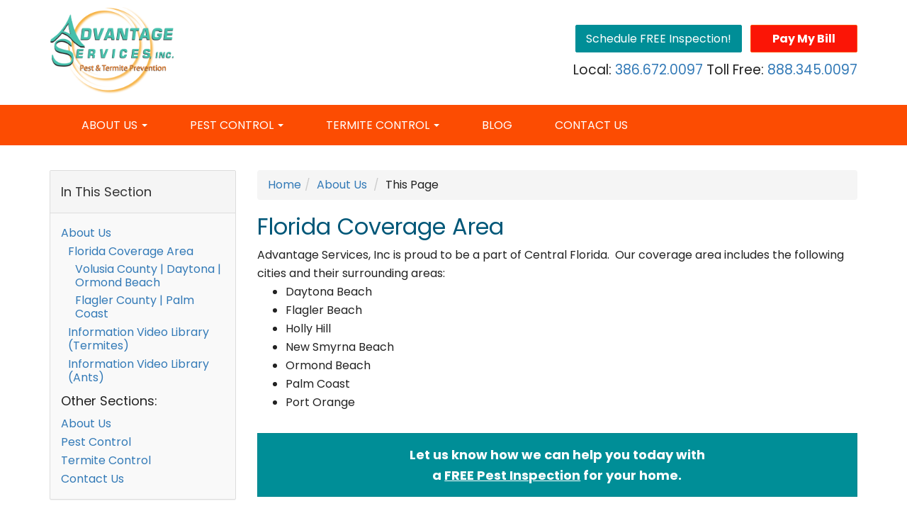

--- FILE ---
content_type: text/html; charset=utf-8
request_url: https://www.advantagepest.net/about-us/florida-coverage-area.html
body_size: 4272
content:
<!DOCTYPE html>
<html lang="en">
<head>
<title>Florida Advantage Pest Control - Free Inspection</title>
<meta name="description" content="Schedule a free inspection. Advantage Services Inc. offers pest and termite control services for all parts of Central & Northeastern Florida." />
<meta name="keywords" content="florida pest control" />
<meta name="robots" content="noodp" />
<link rel="alternate" type="application/rss+xml" title="Advantage Pest Blog" href="https://www.advantagepest.net/blog/feeds/rss.xml" /><meta name="viewport" content="width=device-width, initial-scale=1, maximum-scale=1" />
    <script src="https://use.fontawesome.com/6895f4cee5.js"></script>
    <link href="/style/bootstrap.css" rel="stylesheet" type="text/css" />
    <script language="JavaScript" src="/javascript/functions.js" type="text/javascript"></script>
    <link rel="preconnect" href="https://fonts.googleapis.com" /><link rel="preconnect" href="https://fonts.gstatic.com" crossorigin="" /><link href="https://fonts.googleapis.com/css2?family=Poppins:wght@200;400;700&amp;display=swap" rel="stylesheet" />
</head>
<body class="PageBackground">
    <script>
  (function(i,s,o,g,r,a,m){i['GoogleAnalyticsObject']=r;i[r]=i[r]||function(){
  (i[r].q=i[r].q||[]).push(arguments)},i[r].l=1*new Date();a=s.createElement(o),
  m=s.getElementsByTagName(o)[0];a.async=1;a.src=g;m.parentNode.insertBefore(a,m)
  })(window,document,'script','//www.google-analytics.com/analytics.js','ga');
  ga('create', 'UA-750432-49', 'auto');
  ga('send', 'pageview');
</script>
<div class="container main-header">
    <div class="row">
        <div class="col-md-4">
            <span class="center-to-left-sm"><a href="/">
                <img id="ctl00_Header1_imgLogo" class="logo" border="0" src="/images/home/logo-advantage-pest.png" alt="Advantage Services Inc." style="border-width:0px;" /></a></span>
        </div>
        <div class="col-md-8 center-to-right-sm">
            <div class="header-cta">
                <div class="header-btns"><a href="/contact-us/" class="btn btn-success btn-lg">Schedule FREE Inspection!</a> &nbsp;&nbsp;<span class="btn btn-info btn-lg">
<form name="PrePage" method="post" action="https://Simplecheckout.authorize.net/payment/CatalogPayment.aspx">
     <input type="hidden" name="LinkId" value="a0ab85b4-321e-4302-b571-ef7f9fffde7b" /> <input type="submit" value="Pay My Bill" />
</form>
</span></div>
<div class="header-phone"><span>Local: <a href="tel:+1-386-672-0097">386.672.0097</a></span> <span>Toll Free: <a href="tel:+1-888-345-0097">888.345.0097</a></span></div>
            </div>
        </div>
    </div>
</div>
    <div class="navbar navbar-default" role="navigation">
        <div class="container">
            <div class="navbar-header" style="margin-left: 30px">
                <button type="button" class="navbar-toggle btn-block" data-toggle="collapse" data-target=".navbar-collapse">
                    <span class="sr-only">Toggle navigation</span>
                    MENU
                    <div style="display: inline-block; margin-left: 10px">
                        <span class="icon-bar"></span>
                        <span class="icon-bar"></span>
                        <span class="icon-bar"></span>
                    </div>
                </button>
            </div>
            <div class="navbar-collapse collapse">
                <ul class="nav navbar-nav">
                    <li class="dropdown">
<a href="#" class="dropdown-toggle" data-toggle="dropdown">About Us <span class="caret"></span></a>
<ul class="dropdown-menu" role="menu">
<li><a href="/about-us/">About Us</a></li>
<li class="divider"></li>
<li><a href="/about-us/florida-coverage-area.html">Florida Coverage Area</a></li>
<li><a href="/about-us/information-video-library-termites.html">Information Video Library (Termites)</a></li>
<li><a href="/about-us/information-video-library-ants.html">Information Video Library (Ants)</a></li>
</ul>
</li>
<li class="dropdown">
<a href="#" class="dropdown-toggle" data-toggle="dropdown">Pest Control <span class="caret"></span></a>
<ul class="dropdown-menu" role="menu">
<li><a href="/pest-control/">Pest Control</a></li>
<li class="divider"></li>
<li><a href="/pest-control/pest-identification.html">Pest Identification</a></li>
<li><a href="/pest-control/pest-control-vs-pest-prevention.html">Pest Control vs Pest Prevention</a></li>
<li><a href="/pest-control/environmental-concerns.html">Environmental Concerns</a></li>
<li><a href="/pest-control/exterior-pest-prevention-systems.html">Exterior Pest Prevention Systems</a></li>
<li><a href="/pest-control/interior-pest-prevention-systems.html">Interior Pest Prevention Systems</a></li>
<li><a href="/pest-control/rodent-removal.html">Rodent Removal</a></li>
</ul>
</li>
<li class="dropdown">
<a href="#" class="dropdown-toggle" data-toggle="dropdown">Termite Control <span class="caret"></span></a>
<ul class="dropdown-menu" role="menu">
<li><a href="/termite-control/">Termite Control</a></li>
<li class="divider"></li>
<li><a href="/termite-control/subterranean-termites-warning-signs.html">Subterranean Termites - Warning Signs</a></li>
<li><a href="/termite-control/advantage-termidor-liquid-protection.html">Advantage Termidor Liquid Protection</a></li>
<li><a href="/termite-control/pre-construction-pre-treatments.html">Pre-Construction | Pre-Treatments</a></li>
<li><a href="/termite-control/drywood-termites.html">Drywood Termites</a></li>
<li><a href="/termite-control/timbor-drywood-termite-pre-construction.html">Timbor Drywood Termite | Pre Construction</a></li>
</ul>
</li>
<li class="dropdown">
<li><a href="/blog/">Blog</a></li><li class="dropdown">
<li><a href="/contact-us/">Contact Us</a></li>
                </ul>
            </div>
        </div>
    </div>
    <form name="aspnetForm" method="post" action="/about-us/florida-coverage-area.html" id="aspnetForm">
		<div class="container main-secondary">
		  <div class="row">
			<div class="col-md-9 col-md-push-3 main-content">
                <div>
    <ol class="breadcrumb"><li><a href="/">Home</a></li><li><a href="/about-us/">About Us</a></li>&nbsp;<li>This Page</li>&nbsp;</ol>
    <h1>Florida Coverage Area</h1>
<div>Advantage Services, Inc is proud to be a part of Central Florida.&nbsp; Our coverage area includes the following cities and their surrounding areas:</div>
<ul>
     <li>Daytona Beach</li>
     <li>Flagler Beach</li><li>Holly Hill</li>
     <li>New Smyrna Beach</li>
     <li>Ormond Beach</li>
     <li>Palm Coast</li>
     <li>Port Orange</li>
</ul>
<div></div>
<div class="cta"><strong>Let us know how we can help you today with <br />a <a title="Free Pest Inspection" href="/contact-us/">FREE Pest Inspection</a> for your home.</strong></div>
			    </div>
            </div>
			<div class="col-md-3 col-md-pull-9">
            <br class="visible-xs visible-sm" />
                <div class="panel panel-default">
                <div class="panel-heading"><h4>In This Section</h4></div>
                  <div class="panel-body">
    <div id="leftSideNav" class="sideNav">
<div><a href="/about-us/">About Us</a></div>
<div class="top"><a href="/about-us/florida-coverage-area.html">Florida Coverage Area</a></div>
<div class="child"><a href="/about-us/florida-coverage-area/volusia-county-daytona-ormond-beach.html">Volusia County | Daytona | Ormond Beach</a></div>
<div class="child"><a href="/about-us/florida-coverage-area/flagler-county-palm-coast.html">Flagler County | Palm Coast</a></div>
<div class="top"><a href="/about-us/information-video-library-termites.html">Information Video Library (Termites)</a></div>
<div class="top"><a href="/about-us/information-video-library-ants.html">Information Video Library (Ants)</a></div>
</div>
<h4>Other Sections:</h4>
<div><a href="/about-us/">About Us</a></div>
<div><a href="/pest-control/">Pest Control</a></div>
<div><a href="/termite-control/">Termite Control</a></div>
<div><a href="/contact-us/">Contact Us</a></div>
                  </div>
                </div>
			</div>
			</div>
		</div>
<div class="container-fluid footer small">
    <div class="container">
        <div class="row">
        <div class="col-xs-6 col-md-3 col-lg-3">
            <ul class="list-unstyled"><li><a href="/about-us/">About Us</a></li><li><a href="/pest-control/">Pest Control</a></li><li><a href="/termite-control/">Termite Control</a></li>
            <li><a href="/contact-us/">Contact Us</a></li><li><a id="ctl00_Footer1_lnkBlog" href="/blog/">Blog</a></li><li><a href="/sitemap.aspx">Site Map</a></li>
        </div>
        <div class="col-xs-6 col-md-4 col-lg-4">
        <h2>Company Information</h2>
            <div itemscope itemtype="https://schema.org/LocalBusiness">
                <span itemprop="name"><strong>Advantage Services Inc.</strong></span><br />
                    <span itemprop="address" itemscope itemtype="https://schema.org/PostalAddress">
                        <span itemprop="streetAddress">P.O. Box 731928</span><br />
                        <span itemprop="addressLocality">Ormond Beach</span>
                        , <span itemprop="addressRegion">Florida</span>
                         <span itemprop="postalCode">32173</span>
                    </span>
              <div style="margin-top: 10px;">
              Local: <span itemprop="telephone">386-672-0097</span><br />
              Fax: <span itemprop="faxNumber">386-672-1110</span><br />
              Toll Free: <span itemprop="telephone">1-888-345-0097</span><br />
              </div>
            </div>
        </div>
        <div class="col-xs-12 col-md-5 col-lg-4 col-lg-offset-1">
            <h2>Connect With Us</h2>
            <ul class="list-inline">
                <li><a href="https://www.facebook.com/AdvantagePestService/" target="_blank" title="SMT on facebook" rel="noopener"><i class="fa fa-facebook-square fa-3x" aria-hidden="true"></i></a></li>
                <li><a href="https://twitter.com/advantagepest" target="_blank" title="SMT on twitter" rel="noopener"><i class="fa fa-twitter-square fa-3x" aria-hidden="true"></i></a></li>
                <li><a href="https://www.youtube.com/TheAdvantagepest" target="_blank" title="SMT on You Tube" rel="noopener"><i class="fa fa-youtube-square fa-3x" aria-hidden="true"></i></a></li>
                <li><span id="yelp-biz-badge-plain-mFqS13NvBdbdB91ZnBKFQw"><a href="https://www.yelp.com/biz/advantage-pest-services-ormond-beach" target="_blank" rel="noopener">Check out Advantage Services on Yelp</a></span>
<script>(function(d, t) {var g = d.createElement(t);var s = d.getElementsByTagName(t)[0];g.id = "yelp-biz-badge-script-plain-mFqS13NvBdbdB91ZnBKFQw";g.src = "//yelp.com/biz_badge_js/en_US/plain/mFqS13NvBdbdB91ZnBKFQw.js";s.parentNode.insertBefore(g, s);}(document, 'script'));</script></li>
            </ul>
        </div>
        </div>
    </div>
</div>
<div class="container-fluid footer-bottom small">
    <div class="container">
        <div class="row">
            <div class="col-md-12">
            © 2026, Advantage Services Inc. All rights reserved.<br />
            <a href="https://www.smtconversionsite.com/" target="_blank" id="linkCMS" rel="noopener">Content Management System</a> by <a href="https://www.smtusa.com/" target="_blank" id="linkSMT"  rel="noopener nofollow">Sales & Marketing Technologies</a>
            </div>
        </div>
    </div>
</div>
    <input type="hidden" name="__VIEWSTATE_KEY" id="__VIEWSTATE_KEY" value="VIEWSTATE_18.220.214.159_639042087736098010" />
    <input type="hidden" name="__VIEWSTATE" id="__VIEWSTATE" value="" />
    </form>
	<script src="https://ajax.googleapis.com/ajax/libs/jquery/1.11.1/jquery.min.js"></script>
	<script type="text/javascript" src="/javascript/bootstrap.min.js"></script>
    <script type="text/javascript" src="/javascript/jquery.smt.js"></script>
</body>
</html>


--- FILE ---
content_type: text/plain
request_url: https://www.google-analytics.com/j/collect?v=1&_v=j102&a=433781961&t=pageview&_s=1&dl=https%3A%2F%2Fwww.advantagepest.net%2Fabout-us%2Fflorida-coverage-area.html&ul=en-us%40posix&dt=Florida%20Advantage%20Pest%20Control%20-%20Free%20Inspection&sr=1280x720&vp=1280x720&_u=IEBAAEABAAAAACAAI~&jid=965610234&gjid=1186649805&cid=677752973.1768629974&tid=UA-750432-49&_gid=1427815014.1768629974&_r=1&_slc=1&z=785999635
body_size: -452
content:
2,cG-V2C8RX5N6K

--- FILE ---
content_type: application/javascript
request_url: https://www.advantagepest.net/javascript/jquery.smt.js
body_size: 3161
content:
function fixAllGrids(initialize) {
    // Fix all grids defined in gridType
    var gridType = {
        gallery: { css: ".grid-gallery", containerCss: ".thumbnail", marginElement: "img" },
		product: { css: ".grid-products", containerCss: ".thumbnail", marginElement: "img" },
		productCategory: { css: ".grid-product-categories", containerCss: ".thumbnail", marginElement: "img" }
    };

    for (var i in gridType) {
        if (gridType.hasOwnProperty(i)) {
            if ($(gridType[i].css).length > 0) {
                $(gridType[i].css + " " + gridType[i].marginElement).addClass("not-loaded");
                waitForMarginElement(gridType[i], initialize, 0);
            }
        }
    }
}

function waitForMarginElement(thisGridType, initialize, elapsed)
{
    if (initialize) {
        var loaded = false;
        var timeIncrement = 100; // milliseconds
        var maxTimeout = 1000; // milliseconds
        var $marginElements = $(thisGridType.css + " " + thisGridType.marginElement + ".not-loaded");
        if (elapsed == timeIncrement && $marginElements.length > 1) {
            //console.info("LOADING");
            $(thisGridType.css).first().before("<div class=\"alert alert-info loading\">Loading...</div>");
        }

        if ($marginElements.length == 0 || elapsed >= maxTimeout) loaded = true;
        else {
            $marginElements.each(function () {
                if ($(this).prop("tagName") == "IMG") {
                    $(this).on("error", function () {
                        //console.info("FAILED");
                        $(this).removeClass("not-loaded").hide().parent().find("hr").addClass("hidden-xs");
                    }).on("load", function () {
                        //console.info("IMAGE LOADED");
                        $(this).removeClass("not-loaded");
                    }).attr("src", $(this).attr("src"));
                }
            });
        }

        if (loaded == true) {
            $(".loading").fadeOut(function () { $(this).remove(); });
            fixGrid(thisGridType, true);
        }
        else setTimeout(function () { waitForMarginElement(thisGridType, true, elapsed + timeIncrement) }, timeIncrement)
    }
    else fixGrid(thisGridType, false);
}

$(document).ready(function () {
    fixSearch();
    fixHeader();
    $("#search-wide").show();

    $("img[data-toggle='popover']").popover({
        placement: 'top',
        trigger: 'hover click'
    });

    $("#column-content img").addClass("img-responsive");

	$("#ctl00_MainBody_btnSubmit").click(function (event) {
		window.setTimeout(scrollToFocus, 10);
	});
		
    $(document).delegate('*[data-toggle="lightbox"]', 'click', function (event) {
        event.preventDefault();
        $(this).ekkoLightbox();
    });

    $('.btn-file :file').on('fileselect', function (event, numFiles, label) {
        var input = $(this).parents('.input-group').find(':text'),
            log = numFiles > 1 ? numFiles + ' files selected' : label;

        if (input.length) {
            input.val(log);
        } else {
            if (log) alert(log);
        }
    });

    $("#btn-contact").click(function () {
        $('html, body').animate({
            scrollTop: $("#get-in-touch").offset().top - (($(window).innerWidth() >= 992) ? $("#nav-top").height() + 55 : 35)
        }, 1500, function () {
            $("#get-in-touch input:first").focus();
        });

    });

    fixAllGrids(true);
});

$(window).on("resize", function () {
	fixSearch();
	fixHeader();
	fixAllGrids(false);
});

$(window).scroll(function () {
    if ($(document).scrollTop() > 350) {
        $('nav').addClass('shrink');
    } else {
        $('nav').removeClass('shrink');
    }
});

function fixGrid(thisGridType, initialize) {
    //console.info("Fix Grid: " + thisGridType.css);
    var maxHeight = 0;
    var itemsPerRow = 0;
    var lastTopOffset = 0;
    var boxesLeft = 0;
    var boxCurrent = 0;
    var processRow = false;

    var $boxes = $(thisGridType.css + " " + thisGridType.containerCss);

    //console.info($(thisGridType.css + " img").length + " images found");
	$(thisGridType.css + " .spacerBottom").remove();
    $(thisGridType.css + " .spacerTop").remove();
    $(thisGridType.css + " .spacerCaptionBottom").remove();
    $(thisGridType.css + " .spacerCaptionTop").remove();
    $("<div class='spacerBottom'></div>").insertAfter($(thisGridType.css + " " + thisGridType.marginElement));
    $("<div class='spacerTop'></div>").insertBefore($(thisGridType.css + " " + (thisGridType.css == ".grid-products" ? thisGridType.containerCss + " .btn" : thisGridType.marginElement)));
    $(thisGridType.css + " " + thisGridType.marginElement).css("margin-top", "0px").css("margin-bottom", (thisGridType.css == ".grid-product-categories" ? "10px" : "0px"));
    $("<div class='spacerCaptionBottom'></div>").insertAfter($(thisGridType.css + " .caption"));
    $("<div class='spacerCaptionTop'></div>").insertBefore($(thisGridType.css + " .caption"));
    //console.info($boxes.length + " boxes found");

    $(thisGridType.css + " " + thisGridType.marginElement).css("visibility", "hidden").each(function () {
        $(this).width("auto").height("auto").width(Math.floor($(this).width())).height(Math.floor($(this).height()));
    });

    $boxes.each(function (index) {
        var isLast = index === $boxes.length - 1;
        //console.info(boxesLeft + " " + itemsPerRow + " " + isLast);
        if ((Math.floor($(this).offset().top) != lastTopOffset && lastTopOffset > 0)) {
            itemsPerRow = boxesLeft;
            processRow = true;
            //console.info(boxesLeft + " " + itemsPerRow + " " + isLast);
        }
        else if (isLast) {
            itemsPerRow = boxesLeft + 1;
            processRow = true;
        }
        //console.info(Math.floor($(this).offset().top) + " " + lastTopOffset + " " + isLast + " " + itemsPerRow);

        if (processRow == true) {
            processRow = false;
            boxesLeft = 0;
            maxHeight = 0;
            var maxCaptionHeight = 0;

            // If the grid contains captions
            if ($(thisGridType.css + " .caption").length > 0) {
                // Get Max Caption Height
                var boxInRow = 0;
                var rowIndex = boxCurrent;
                while (boxInRow < itemsPerRow) {
                    boxInRow++;
                    var $currentElement = $boxes.eq(boxCurrent).find(".caption");
                    if ($currentElement.height() > maxCaptionHeight) maxCaptionHeight = $currentElement.height();
                    boxCurrent++;
                }

                // Set caption spacers height
                boxInRow = 0;
                boxCurrent = rowIndex;
                while (boxInRow < itemsPerRow) {
                    boxInRow++;
                    var $currentElement = $boxes.eq(boxCurrent).find(".caption");
                    var captionMargin = (maxCaptionHeight - $currentElement.height()) / 2;
                    $currentElement.parent().find(".spacerCaptionBottom").css("height", Math.ceil(captionMargin) + "px");
                    $currentElement.parent().find(".spacerCaptionTop").css("height", Math.floor(captionMargin) + "px");
                    boxCurrent++;
                }
            }

            // Get Max Box Height
            boxInRow = 0;
            boxCurrent = rowIndex;
            while (boxInRow < itemsPerRow) {
                boxInRow++;
                var $thisBox = $boxes.eq(boxCurrent);
                $thisBox.height("auto");
                var $currentElement = $thisBox.find(thisGridType.marginElement);
                //console.info($thisBox.innerHeight());
                var boxHeight = $thisBox.innerHeight() + parseInt($thisBox.css("border-top-width")) + parseInt($thisBox.css("border-bottom-width"));
                if (boxHeight > maxHeight) maxHeight = boxHeight;
                boxCurrent++;
            }

            // Set spacers height to compensate for the missing height
            boxInRow = 0;
            boxCurrent = rowIndex;
            while (boxInRow < itemsPerRow) {
                boxInRow++;
                var $thisBox = $boxes.eq(boxCurrent);
                if (maxHeight > 0) {
                    var $currentElement = $thisBox.find(thisGridType.marginElement);
                    var newMargin = maxHeight - ($thisBox.innerHeight() + parseInt($thisBox.css("border-top-width")) + parseInt($thisBox.css("border-bottom-width")));
                    //console.info("Max Height: " + maxHeight + "; This Box Height: " + $thisBox.height() + "; New Margin: " + newMargin + "; Image Height:" + $currentElement.height() + "; Top Margin:" + topMargin + "; Bottom Margin:" + bottomMargin);

                    $currentElement.parent().find(".spacerBottom").css("height", Math.ceil(newMargin / 2) + "px");
                    $currentElement.parent().find(".spacerTop").css("height", Math.floor(newMargin / 2) + "px");
                }
                $thisBox.height($thisBox.height()); // IE Bug Fix

                boxCurrent++;
            }
        }
        lastTopOffset = Math.floor($(this).offset().top);
        boxesLeft++;
    });

    $(thisGridType.css + " " + thisGridType.marginElement).css("visibility", "visible");
    // Slide down now that all images are rendered
    if (initialize) {
        var containerHeightTo = $(thisGridType.css).css("visibility", "hidden").css("height", "auto").height();
        $(thisGridType.css).css("visibility", "visible").css("height", "0px").animate({ "height": containerHeightTo + "px" }, containerHeightTo / 2, function () {
            $(thisGridType.css).css("height", "auto");
        });
    }
}

function fixSearch() {
	var w = $(this).width();
	if (w < 992) {
		$("#search").appendTo("#search-narrow");
	} else {
		$("#search").appendTo("#search-wide");
	}
	w = $(".navbar-header").width()
	if (w < 768 && w > 1) {
		$(".zoom-query").width(w - 70);
	} else {
		$(".zoom-query").width(300);
	}
}

function fixHeader() {
	var w = $(this).width();
	if (w < 991) $("nav").removeClass("navbar-fixed-top");
	else $("nav").addClass("navbar-fixed-top");
	if (w < 992) {
		$("#nav-top").appendTo("#nav-top-narrow");
	} else {
		$("#nav-top").appendTo("#nav-top-wide");
	}
}

function scrollToFocus() {
	$("html, body").scrollTop($(':focus').offset().top - (($(window).innerWidth() >= 992) ? $("#nav-top").height() + 55 : 35));
}

$(document).on('change', '.btn-file :file', function () {
    var input = $(this),
      numFiles = input.get(0).files ? input.get(0).files.length : 1,
      label = input.val().replace(/\\/g, '/').replace(/.*\//, '');
    input.trigger('fileselect', [numFiles, label]);
});